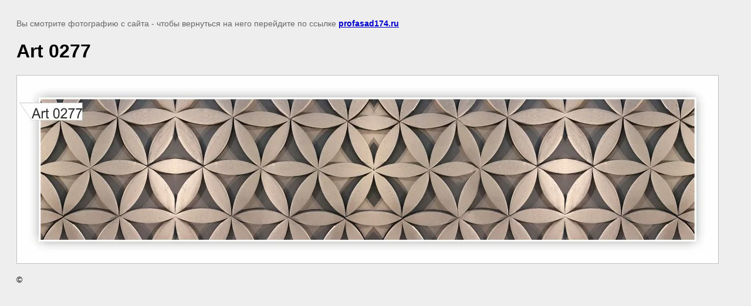

--- FILE ---
content_type: text/html; charset=utf-8
request_url: https://profasad174.ru/paneli-vysokoglyancevye-mdf-2800h610h6-mm/image/art-0277
body_size: 2271
content:
<!doctype html>
<html lang="ru">
<head>
	<meta name="google-site-verification" content="L3l8Jm6O2dOvSXgK7DiIT1rx8LG_oSlWzWSQTH3wadg" />
<link rel='stylesheet' type='text/css' href='/shared/highslide-4.1.13/highslide.min.css'/>
<script  src='/shared/highslide-4.1.13/highslide-full.packed.js'></script>
<script >
hs.graphicsDir = '/shared/highslide-4.1.13/graphics/';
hs.outlineType = null;
hs.showCredits = false;
hs.lang={cssDirection:'ltr',loadingText:'Загрузка...',loadingTitle:'Кликните чтобы отменить',focusTitle:'Нажмите чтобы перенести вперёд',fullExpandTitle:'Увеличить',fullExpandText:'Полноэкранный',previousText:'Предыдущий',previousTitle:'Назад (стрелка влево)',nextText:'Далее',nextTitle:'Далее (стрелка вправо)',moveTitle:'Передвинуть',moveText:'Передвинуть',closeText:'Закрыть',closeTitle:'Закрыть (Esc)',resizeTitle:'Восстановить размер',playText:'Слайд-шоу',playTitle:'Слайд-шоу (пробел)',pauseText:'Пауза',pauseTitle:'Приостановить слайд-шоу (пробел)',number:'Изображение %1/%2',restoreTitle:'Нажмите чтобы посмотреть картинку, используйте мышь для перетаскивания. Используйте клавиши вперёд и назад'};</script>

            <!-- 46b9544ffa2e5e73c3c971fe2ede35a5 -->
            <script src='/shared/s3/js/lang/ru.js'></script>
            <script src='/shared/s3/js/common.min.js'></script>
        <link rel='stylesheet' type='text/css' href='/shared/s3/css/calendar.css' /><link rel="icon" href="/favicon.ico" type="image/x-icon">

	<title>Art 0277 | ПАНЕЛИ ВЫСОКОГЛЯНЦЕВЫЕ МДФ 2800х610х6 мм</title>
<!-- assets.top -->
<meta property="og:image" content="https://profasad174.ru/thumb/2/6vn-SMXbQVq5Fkajc9TwjQ/350r350/d/art_0277.jpg">
<meta name="twitter:image" content="https://profasad174.ru/thumb/2/6vn-SMXbQVq5Fkajc9TwjQ/350r350/d/art_0277.jpg">
<meta property="og:image:type" content="image/jpeg">
<meta property="og:image:width" content="350">
<meta property="og:image:height" content="350">
<meta property="og:type" content="website">
<meta property="og:url" content="https://profasad174.ru/paneli-vysokoglyancevye-mdf-2800h610h6-mm/image/art-0277">
<meta property="og:site_name" content="www.profasad174.ru">
<meta property="vk:app_id" content="https://vk.com/pro_fasad174">
<meta name="twitter:card" content="summary">
<!-- /assets.top -->

	<meta name="description" content="Art 0277 | ПАНЕЛИ ВЫСОКОГЛЯНЦЕВЫЕ МДФ 2800х610х6 мм">
	<meta name="keywords" content="Art 0277 | ПАНЕЛИ ВЫСОКОГЛЯНЦЕВЫЕ МДФ 2800х610х6 мм">
	<meta name="robots" content="all"/>
	<meta name="revisit-after" content="31 days">
	<meta http-equiv="Content-Type" content="text/html; charset=UTF-8">
	<meta name="viewport" content="width=device-width, initial-scale=1.0, maximum-scale=1.0, user-scalable=no">
	
		<style>
			body {
				background-color: #eee;
				color: #000;
			}
			body, td, div {
				font-size: 14px;
				font-family: arial;
			}
			p {
				color: #666;
			}
			body {
				padding: 10px 20px;
			}
			a.back {
				font-weight: bold;
				color: #0000cc;
				text-decoration: underline;
			}
			img {
				border: 1px solid #c0c0c0;
				max-width: 100%;
				width: auto;
				height: auto;
			}
			h1 {
				font-size: 32px;
			}
		</style>
	
</head>

<body>

<p>Вы смотрите фотографию с сайта <strong></strong> - чтобы вернуться на него перейдите по ссылке <a class="back" href="javascript:history.go(-1)">profasad174.ru</a></p>

<h1>Art 0277</h1>


<img src="/d/art_0277.jpg" width="1195" height="320"
	 alt="Art 0277"/>

<br/><br/>

&copy; <a class="back" href="https://profasad174.ru/"></a>
<br/><br/>


<!-- assets.bottom -->
<!-- </noscript></script></style> -->
<script src="/my/s3/js/site.min.js?1768462484" ></script>
<script src="/my/s3/js/site/defender.min.js?1768462484" ></script>
<script src="https://cp.onicon.ru/loader/5c2232b8b887ee564d8b45cc.js" data-auto async></script>
<script >/*<![CDATA[*/
var megacounter_key="cdd0e6a08ce881b35fc9ec4ee2996232";
(function(d){
    var s = d.createElement("script");
    s.src = "//counter.megagroup.ru/loader.js?"+new Date().getTime();
    s.async = true;
    d.getElementsByTagName("head")[0].appendChild(s);
})(document);
/*]]>*/</script>
<script >/*<![CDATA[*/
$ite.start({"sid":2217190,"vid":2233289,"aid":2633079,"stid":4,"cp":21,"active":true,"domain":"profasad174.ru","lang":"ru","trusted":false,"debug":false,"captcha":3,"onetap":[{"provider":"vkontakte","provider_id":"51961964","code_verifier":"OERd2hTDxMzNY1wicY5050NNYYYYTYZTmYcmWiIiIzj"}]});
/*]]>*/</script>
<!-- /assets.bottom -->
</body>
</html>

--- FILE ---
content_type: text/javascript
request_url: https://counter.megagroup.ru/api.js?v=6
body_size: 3356
content:
eval(function(p,a,c,k,e,r){e=function(c){return(c<a?'':e(parseInt(c/a)))+((c=c%a)>35?String.fromCharCode(c+29):c.toString(36))};if(!''.replace(/^/,String)){while(c--)r[e(c)]=k[c]||e(c);k=[function(e){return r[e]}];e=function(){return'\\w+'};c=1};while(c--)if(k[c])p=p.replace(new RegExp('\\b'+e(c)+'\\b','g'),k[c]);return p}('(q(w,d){v(w.F===G&&w.14!==G){w.F=w.14}v(w.F===G||w[\'X\']){4 W};w[\'X\']=4q;q 18(a){3 b="4r 4s 4t 4u 4v 4w 4x 4D 4E 4F 4G 4H 4I 4J 4K 4L 4M 4N 4O 4P 4Q 4R 4S 4T 4W 4X 50 51 52 53 59 5a 5b 5d 5e 5f 5g 5h 5i 5j 5k 5l 5m 5o 5q 5t 5v 5w 5A 5B 5C 5D 5G 5L 1a 1b 1c 1d 1e 1f 1g 1h 1i 1j 1k 1l 1m 1n 1o 1p 1q 1r 1s 1t 1u 1v 1w 1x 1y 1z 1A 1B 1C 1D 1E 1F 1G 1H 1I 1J 1K 1L 1M 1N 1O 1P 1Q 1R 1S 1T 1U 1V 1W 1X 1Y 1Z 20 21 22 23 24 25 26 27 28 29 2a 2b 2c 2d 2e 2f 2g 2h 2i 2j 2k 2l 2m 2n 2o 2p 2q 2r 2s 2t 2u 2v 2w 2x 2y 2z 2A 2B 2C 2D 2E 2F 2G 2H 2I 2J 2K 2L 2M 2N 2O 2P 2Q 2R 2S 2T 2U 2V 2W 2X 2Y 2Z 30 31 5X 33 34 35 36 37 38 39 3a 3b 3c 3d 3e 3f 3g 3h 3i 3j 3k 3l 3m 3n 3o 3p 3q 3r 3s 3t 3u 3v 3w 3x 3y 3z 3A 3B 3C 3D 3E 3F 3G 3H 3I 3J 3K 3L 3M 3N 3O 3P 3Q 3R 3S 3T 3U 3V 3W 3X 3Y 3Z 40 41 42 43 44 45 46 47 48 49 4a 4b 4c 4d 4e 4f 4g 4h 4i 4j 4k 4l 4m 4n 4o 4p";3 x=0,y=0,7=0;7=7^(-1);13(3 i=0,11=a.4y;i<11;i++){y=(7^a.4z(i))&4A;x="4B"+b.4C(y*9,8);7=(7>>>8)^x}4 7^(-1)};q I(a){3 b=d.L.17(\'; \');13(3 i=0,H;H=b[i]&&b[i].17(\'=\');i++){v(H[0]===a)4 H[1]||\'\'}4 W};3 c=I(\'z[Q]\');3 f=18(d.P);3 g=(c&&c===f)?1:0;q T(){B{B{3 a=5 12(\'E.E.6\');B{a.4U=\'4V\'}A(e){4\'6,0,0\'}}A(e){}4 5 12(\'E.E\').4Y(\'$4Z\').O(/\\D+/g,\',\').J(/^,?(.+),?$/)[1]}A(e){B{v(K.54["55/x-56-57"].58){4(K.R["S 19 2.0"]||K.R["S 19"]).5c.O(/\\D+/g,",").J(/^,?(.+),?$/)[1]}}A(e){}}4\'0,0,0\'};q U(){v(I(\'z[M]\')){4 0}d.L=\'z[M]=1; V=\'+5 o(5 o().C()+15*Y).Z()+\'; 10=/\';4 1};3 r=N(d.5n);3 s=((5p(p)==="G")?"":p.5r+"*"+p.5s+"*"+(p.16?p.16:p.5u));3 u=N(d.P);3 t=N(d.5x.5y(0,5z));3 h=T().J(/^(\\d+,?\\d+)/)[1];3 j=U();3 k=\'z\'+5 o().C();w[k]=q(a){d.L=\'z[Q]=\'+f+\'; V=\'+5 o(5 o().C()+Y).Z()+\'; 10=/\'};3 m=w.5E!==w.5F?1:0;3 l="r="+r+"&s="+s+"&u="+u+"&t="+t+"&5H="+h+"&M="+j+"&5I="+g+"&5J="+m+"&5K="+k+"&"+5 o().C();3 n=d.5M("5N");n.5O="//5P.5Q.5R/"+F+".5S?"+l;d.5T("5U")[0].5V(n)})(5W,32);',62,370,'|||var|return|new||crc|||||||||||||||||Date|screen|function|||||if||||_sntnl|catch|try|getTime||ShockwaveFlash|megacounter_key|undefined|pair|getCookie|match|navigator|cookie|en|encodeURIComponent|replace|URL|dd|plugins|Shockwave|getFlashVersion|isEntrance|expires|false|already_loaded|60000|toUTCString|path|iTop|ActiveXObject|for|sentinel_key||colorDepth|split|crc32|Flash|CFBA9599|B8BDA50F|2802B89E|5F058808|C60CD9B2|B10BE924|2F6F7C87|58684C11|C1611DAB|B6662D3D|76DC4190|01DB7106|98D220BC|EFD5102A|71B18589|06B6B51F|9FBFE4A5|E8B8D433|7807C9A2|0F00F934|9609A88E|E10E9818|7F6A0DBB|086D3D2D|91646C97|E6635C01|6B6B51F4|1C6C6162|856530D8|F262004E|6C0695ED|1B01A57B|8208F4C1|F50FC457|65B0D9C6|12B7E950|8BBEB8EA|FCB9887C|62DD1DDF|15DA2D49|8CD37CF3|FBD44C65|4DB26158|3AB551CE|A3BC0074|D4BB30E2|4ADFA541|3DD895D7|A4D1C46D|D3D6F4FB|4369E96A|346ED9FC|AD678846|DA60B8D0|44042D73|33031DE5|AA0A4C5F|DD0D7CC9|5005713C|270241AA|BE0B1010|C90C2086|5768B525|206F85B3|B966D409|CE61E49F|5EDEF90E|29D9C998|B0D09822|C7D7A8B4|59B33D17|2EB40D81|B7BD5C3B|C0BA6CAD|EDB88320|9ABFB3B6|03B6E20C|74B1D29A|EAD54739|9DD277AF|04DB2615|73DC1683|E3630B12|94643B84|0D6D6A3E|7A6A5AA8|E40ECF0B|9309FF9D|0A00AE27|7D079EB1|F00F9344|8708A3D2|1E01F268|6906C2FE|F762575D|806567CB|196C3671|6E6B06E7|FED41B76|89D32BE0|10DA7A5A|67DD4ACC|F9B9DF6F|8EBEEFF9|17B7BE43|60B08ED5|D6D6A3E8|A1D1937E|38D8C2C4|4FDFF252|D1BB67F1|A6BC5767|3FB506DD|48B2364B|D80D2BDA|AF0A1B4C|document|41047A60|DF60EFC3|A867DF55|316E8EEF|4669BE79|CB61B38C|BC66831A|256FD2A0|5268E236|CC0C7795|BB0B4703|220216B9|5505262F|C5BA3BBE|B2BD0B28|2BB45A92|5CB36A04|C2D7FFA7|B5D0CF31|2CD99E8B|5BDEAE1D|9B64C2B0|EC63F226|756AA39C|026D930A|9C0906A9|EB0E363F|72076785|05005713|95BF4A82|E2B87A14|7BB12BAE|0CB61B38|92D28E9B|E5D5BE0D|7CDCEFB7|0BDBDF21|86D3D2D4|F1D4E242|68DDB3F8|1FDA836E|81BE16CD|F6B9265B|6FB077E1|18B74777|88085AE6|FF0F6A70|66063BCA|11010B5C|8F659EFF|F862AE69|616BFFD3|166CCF45|A00AE278|D70DD2EE|4E048354|3903B3C2|A7672661|D06016F7|4969474D|3E6E77DB|AED16A4A|D9D65ADC|40DF0B66|37D83BF0|A9BCAE53|DEBB9EC5|47B2CF7F|30B5FFE9|BDBDF21C|CABAC28A|53B39330|24B4A3A6|BAD03605|CDD70693|54DE5729|23D967BF|B3667A2E|C4614AB8|5D681B02|2A6F2B94|B40BBE37|C30C8EA1|5A05DF1B|2D02EF8D|true|00000000|77073096|EE0E612C|990951BA|076DC419|706AF48F|E963A535|length|charCodeAt|0xFF|0x|substr|9E6495A3|0EDB8832|79DCB8A4|E0D5E91E|97D2D988|09B64C2B|7EB17CBD|E7B82D07|90BF1D91|1DB71064|6AB020F2|F3B97148|84BE41DE|1ADAD47D|6DDDE4EB|F4D4B551|83D385C7|AllowScriptAccess|always|136C9856|646BA8C0|GetVariable|version|FD62F97A|8A65C9EC|14015C4F|63066CD9|mimeTypes|application|shockwave|flash|enabledPlugin|FA0F3D63|8D080DF5|3B6E20C8|description|4C69105E|D56041E4|A2677172|3C03E4D1|4B04D447|D20D85FD|A50AB56B|35B5A8FA|42B2986C|DBBBC9D6|referrer|ACBCF940|typeof|32D86CE3|width|height|45DF5C75|pixelDepth|DCD60DCF|ABD13D59|title|substring|80|26D930AC|51DE003A|C8D75180|BFD06116|top|self|21B4F4B5|fv|rld|fr|callback|56B3C423|createElement|script|src|counter|megagroup|ru|js|getElementsByTagName|head|appendChild|window|36034AF6'.split('|'),0,{}))

--- FILE ---
content_type: text/javascript
request_url: https://counter.megagroup.ru/cdd0e6a08ce881b35fc9ec4ee2996232.js?r=&s=1280*720*24&u=https%3A%2F%2Fprofasad174.ru%2Fpaneli-vysokoglyancevye-mdf-2800h610h6-mm%2Fimage%2Fart-0277&t=Art%200277%20%7C%20%D0%9F%D0%90%D0%9D%D0%95%D0%9B%D0%98%20%D0%92%D0%AB%D0%A1%D0%9E%D0%9A%D0%9E%D0%93%D0%9B%D0%AF%D0%9D%D0%A6%D0%95%D0%92%D0%AB%D0%95%20%D0%9C%D0%94%D0%A4%202800%D1%85610%D1%856%20%D0%BC%D0%BC&fv=0,0&en=1&rld=0&fr=0&callback=_sntnl1768892324020&1768892324020
body_size: 85
content:
//:1
_sntnl1768892324020({date:"Tue, 20 Jan 2026 06:58:44 GMT", res:"1"})